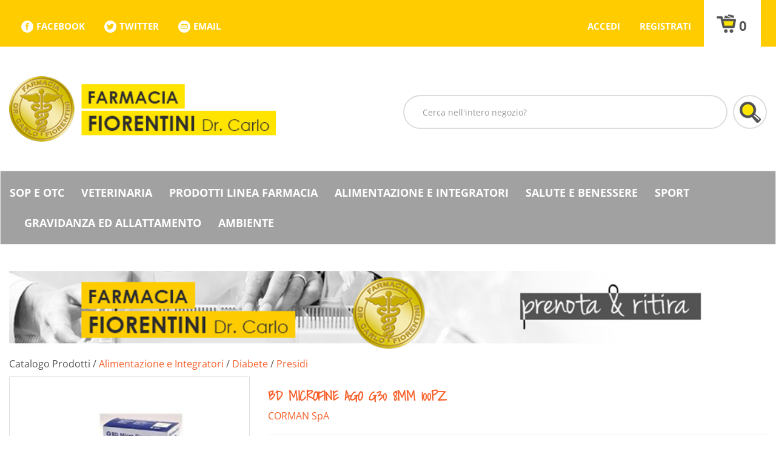

--- FILE ---
content_type: text/html; charset=utf-8
request_url: https://www.google.com/recaptcha/api2/anchor?ar=1&k=6LdF2X0kAAAAAMkwk0H9wt3zIJEG9v591iVwryY7&co=aHR0cHM6Ly9wcmVub3RhemlvbmkuZmFybWFjaWFmaW9yZW50aW5pLmNvbTo0NDM.&hl=en&v=PoyoqOPhxBO7pBk68S4YbpHZ&size=invisible&anchor-ms=20000&execute-ms=30000&cb=by27oruapcqn
body_size: 48667
content:
<!DOCTYPE HTML><html dir="ltr" lang="en"><head><meta http-equiv="Content-Type" content="text/html; charset=UTF-8">
<meta http-equiv="X-UA-Compatible" content="IE=edge">
<title>reCAPTCHA</title>
<style type="text/css">
/* cyrillic-ext */
@font-face {
  font-family: 'Roboto';
  font-style: normal;
  font-weight: 400;
  font-stretch: 100%;
  src: url(//fonts.gstatic.com/s/roboto/v48/KFO7CnqEu92Fr1ME7kSn66aGLdTylUAMa3GUBHMdazTgWw.woff2) format('woff2');
  unicode-range: U+0460-052F, U+1C80-1C8A, U+20B4, U+2DE0-2DFF, U+A640-A69F, U+FE2E-FE2F;
}
/* cyrillic */
@font-face {
  font-family: 'Roboto';
  font-style: normal;
  font-weight: 400;
  font-stretch: 100%;
  src: url(//fonts.gstatic.com/s/roboto/v48/KFO7CnqEu92Fr1ME7kSn66aGLdTylUAMa3iUBHMdazTgWw.woff2) format('woff2');
  unicode-range: U+0301, U+0400-045F, U+0490-0491, U+04B0-04B1, U+2116;
}
/* greek-ext */
@font-face {
  font-family: 'Roboto';
  font-style: normal;
  font-weight: 400;
  font-stretch: 100%;
  src: url(//fonts.gstatic.com/s/roboto/v48/KFO7CnqEu92Fr1ME7kSn66aGLdTylUAMa3CUBHMdazTgWw.woff2) format('woff2');
  unicode-range: U+1F00-1FFF;
}
/* greek */
@font-face {
  font-family: 'Roboto';
  font-style: normal;
  font-weight: 400;
  font-stretch: 100%;
  src: url(//fonts.gstatic.com/s/roboto/v48/KFO7CnqEu92Fr1ME7kSn66aGLdTylUAMa3-UBHMdazTgWw.woff2) format('woff2');
  unicode-range: U+0370-0377, U+037A-037F, U+0384-038A, U+038C, U+038E-03A1, U+03A3-03FF;
}
/* math */
@font-face {
  font-family: 'Roboto';
  font-style: normal;
  font-weight: 400;
  font-stretch: 100%;
  src: url(//fonts.gstatic.com/s/roboto/v48/KFO7CnqEu92Fr1ME7kSn66aGLdTylUAMawCUBHMdazTgWw.woff2) format('woff2');
  unicode-range: U+0302-0303, U+0305, U+0307-0308, U+0310, U+0312, U+0315, U+031A, U+0326-0327, U+032C, U+032F-0330, U+0332-0333, U+0338, U+033A, U+0346, U+034D, U+0391-03A1, U+03A3-03A9, U+03B1-03C9, U+03D1, U+03D5-03D6, U+03F0-03F1, U+03F4-03F5, U+2016-2017, U+2034-2038, U+203C, U+2040, U+2043, U+2047, U+2050, U+2057, U+205F, U+2070-2071, U+2074-208E, U+2090-209C, U+20D0-20DC, U+20E1, U+20E5-20EF, U+2100-2112, U+2114-2115, U+2117-2121, U+2123-214F, U+2190, U+2192, U+2194-21AE, U+21B0-21E5, U+21F1-21F2, U+21F4-2211, U+2213-2214, U+2216-22FF, U+2308-230B, U+2310, U+2319, U+231C-2321, U+2336-237A, U+237C, U+2395, U+239B-23B7, U+23D0, U+23DC-23E1, U+2474-2475, U+25AF, U+25B3, U+25B7, U+25BD, U+25C1, U+25CA, U+25CC, U+25FB, U+266D-266F, U+27C0-27FF, U+2900-2AFF, U+2B0E-2B11, U+2B30-2B4C, U+2BFE, U+3030, U+FF5B, U+FF5D, U+1D400-1D7FF, U+1EE00-1EEFF;
}
/* symbols */
@font-face {
  font-family: 'Roboto';
  font-style: normal;
  font-weight: 400;
  font-stretch: 100%;
  src: url(//fonts.gstatic.com/s/roboto/v48/KFO7CnqEu92Fr1ME7kSn66aGLdTylUAMaxKUBHMdazTgWw.woff2) format('woff2');
  unicode-range: U+0001-000C, U+000E-001F, U+007F-009F, U+20DD-20E0, U+20E2-20E4, U+2150-218F, U+2190, U+2192, U+2194-2199, U+21AF, U+21E6-21F0, U+21F3, U+2218-2219, U+2299, U+22C4-22C6, U+2300-243F, U+2440-244A, U+2460-24FF, U+25A0-27BF, U+2800-28FF, U+2921-2922, U+2981, U+29BF, U+29EB, U+2B00-2BFF, U+4DC0-4DFF, U+FFF9-FFFB, U+10140-1018E, U+10190-1019C, U+101A0, U+101D0-101FD, U+102E0-102FB, U+10E60-10E7E, U+1D2C0-1D2D3, U+1D2E0-1D37F, U+1F000-1F0FF, U+1F100-1F1AD, U+1F1E6-1F1FF, U+1F30D-1F30F, U+1F315, U+1F31C, U+1F31E, U+1F320-1F32C, U+1F336, U+1F378, U+1F37D, U+1F382, U+1F393-1F39F, U+1F3A7-1F3A8, U+1F3AC-1F3AF, U+1F3C2, U+1F3C4-1F3C6, U+1F3CA-1F3CE, U+1F3D4-1F3E0, U+1F3ED, U+1F3F1-1F3F3, U+1F3F5-1F3F7, U+1F408, U+1F415, U+1F41F, U+1F426, U+1F43F, U+1F441-1F442, U+1F444, U+1F446-1F449, U+1F44C-1F44E, U+1F453, U+1F46A, U+1F47D, U+1F4A3, U+1F4B0, U+1F4B3, U+1F4B9, U+1F4BB, U+1F4BF, U+1F4C8-1F4CB, U+1F4D6, U+1F4DA, U+1F4DF, U+1F4E3-1F4E6, U+1F4EA-1F4ED, U+1F4F7, U+1F4F9-1F4FB, U+1F4FD-1F4FE, U+1F503, U+1F507-1F50B, U+1F50D, U+1F512-1F513, U+1F53E-1F54A, U+1F54F-1F5FA, U+1F610, U+1F650-1F67F, U+1F687, U+1F68D, U+1F691, U+1F694, U+1F698, U+1F6AD, U+1F6B2, U+1F6B9-1F6BA, U+1F6BC, U+1F6C6-1F6CF, U+1F6D3-1F6D7, U+1F6E0-1F6EA, U+1F6F0-1F6F3, U+1F6F7-1F6FC, U+1F700-1F7FF, U+1F800-1F80B, U+1F810-1F847, U+1F850-1F859, U+1F860-1F887, U+1F890-1F8AD, U+1F8B0-1F8BB, U+1F8C0-1F8C1, U+1F900-1F90B, U+1F93B, U+1F946, U+1F984, U+1F996, U+1F9E9, U+1FA00-1FA6F, U+1FA70-1FA7C, U+1FA80-1FA89, U+1FA8F-1FAC6, U+1FACE-1FADC, U+1FADF-1FAE9, U+1FAF0-1FAF8, U+1FB00-1FBFF;
}
/* vietnamese */
@font-face {
  font-family: 'Roboto';
  font-style: normal;
  font-weight: 400;
  font-stretch: 100%;
  src: url(//fonts.gstatic.com/s/roboto/v48/KFO7CnqEu92Fr1ME7kSn66aGLdTylUAMa3OUBHMdazTgWw.woff2) format('woff2');
  unicode-range: U+0102-0103, U+0110-0111, U+0128-0129, U+0168-0169, U+01A0-01A1, U+01AF-01B0, U+0300-0301, U+0303-0304, U+0308-0309, U+0323, U+0329, U+1EA0-1EF9, U+20AB;
}
/* latin-ext */
@font-face {
  font-family: 'Roboto';
  font-style: normal;
  font-weight: 400;
  font-stretch: 100%;
  src: url(//fonts.gstatic.com/s/roboto/v48/KFO7CnqEu92Fr1ME7kSn66aGLdTylUAMa3KUBHMdazTgWw.woff2) format('woff2');
  unicode-range: U+0100-02BA, U+02BD-02C5, U+02C7-02CC, U+02CE-02D7, U+02DD-02FF, U+0304, U+0308, U+0329, U+1D00-1DBF, U+1E00-1E9F, U+1EF2-1EFF, U+2020, U+20A0-20AB, U+20AD-20C0, U+2113, U+2C60-2C7F, U+A720-A7FF;
}
/* latin */
@font-face {
  font-family: 'Roboto';
  font-style: normal;
  font-weight: 400;
  font-stretch: 100%;
  src: url(//fonts.gstatic.com/s/roboto/v48/KFO7CnqEu92Fr1ME7kSn66aGLdTylUAMa3yUBHMdazQ.woff2) format('woff2');
  unicode-range: U+0000-00FF, U+0131, U+0152-0153, U+02BB-02BC, U+02C6, U+02DA, U+02DC, U+0304, U+0308, U+0329, U+2000-206F, U+20AC, U+2122, U+2191, U+2193, U+2212, U+2215, U+FEFF, U+FFFD;
}
/* cyrillic-ext */
@font-face {
  font-family: 'Roboto';
  font-style: normal;
  font-weight: 500;
  font-stretch: 100%;
  src: url(//fonts.gstatic.com/s/roboto/v48/KFO7CnqEu92Fr1ME7kSn66aGLdTylUAMa3GUBHMdazTgWw.woff2) format('woff2');
  unicode-range: U+0460-052F, U+1C80-1C8A, U+20B4, U+2DE0-2DFF, U+A640-A69F, U+FE2E-FE2F;
}
/* cyrillic */
@font-face {
  font-family: 'Roboto';
  font-style: normal;
  font-weight: 500;
  font-stretch: 100%;
  src: url(//fonts.gstatic.com/s/roboto/v48/KFO7CnqEu92Fr1ME7kSn66aGLdTylUAMa3iUBHMdazTgWw.woff2) format('woff2');
  unicode-range: U+0301, U+0400-045F, U+0490-0491, U+04B0-04B1, U+2116;
}
/* greek-ext */
@font-face {
  font-family: 'Roboto';
  font-style: normal;
  font-weight: 500;
  font-stretch: 100%;
  src: url(//fonts.gstatic.com/s/roboto/v48/KFO7CnqEu92Fr1ME7kSn66aGLdTylUAMa3CUBHMdazTgWw.woff2) format('woff2');
  unicode-range: U+1F00-1FFF;
}
/* greek */
@font-face {
  font-family: 'Roboto';
  font-style: normal;
  font-weight: 500;
  font-stretch: 100%;
  src: url(//fonts.gstatic.com/s/roboto/v48/KFO7CnqEu92Fr1ME7kSn66aGLdTylUAMa3-UBHMdazTgWw.woff2) format('woff2');
  unicode-range: U+0370-0377, U+037A-037F, U+0384-038A, U+038C, U+038E-03A1, U+03A3-03FF;
}
/* math */
@font-face {
  font-family: 'Roboto';
  font-style: normal;
  font-weight: 500;
  font-stretch: 100%;
  src: url(//fonts.gstatic.com/s/roboto/v48/KFO7CnqEu92Fr1ME7kSn66aGLdTylUAMawCUBHMdazTgWw.woff2) format('woff2');
  unicode-range: U+0302-0303, U+0305, U+0307-0308, U+0310, U+0312, U+0315, U+031A, U+0326-0327, U+032C, U+032F-0330, U+0332-0333, U+0338, U+033A, U+0346, U+034D, U+0391-03A1, U+03A3-03A9, U+03B1-03C9, U+03D1, U+03D5-03D6, U+03F0-03F1, U+03F4-03F5, U+2016-2017, U+2034-2038, U+203C, U+2040, U+2043, U+2047, U+2050, U+2057, U+205F, U+2070-2071, U+2074-208E, U+2090-209C, U+20D0-20DC, U+20E1, U+20E5-20EF, U+2100-2112, U+2114-2115, U+2117-2121, U+2123-214F, U+2190, U+2192, U+2194-21AE, U+21B0-21E5, U+21F1-21F2, U+21F4-2211, U+2213-2214, U+2216-22FF, U+2308-230B, U+2310, U+2319, U+231C-2321, U+2336-237A, U+237C, U+2395, U+239B-23B7, U+23D0, U+23DC-23E1, U+2474-2475, U+25AF, U+25B3, U+25B7, U+25BD, U+25C1, U+25CA, U+25CC, U+25FB, U+266D-266F, U+27C0-27FF, U+2900-2AFF, U+2B0E-2B11, U+2B30-2B4C, U+2BFE, U+3030, U+FF5B, U+FF5D, U+1D400-1D7FF, U+1EE00-1EEFF;
}
/* symbols */
@font-face {
  font-family: 'Roboto';
  font-style: normal;
  font-weight: 500;
  font-stretch: 100%;
  src: url(//fonts.gstatic.com/s/roboto/v48/KFO7CnqEu92Fr1ME7kSn66aGLdTylUAMaxKUBHMdazTgWw.woff2) format('woff2');
  unicode-range: U+0001-000C, U+000E-001F, U+007F-009F, U+20DD-20E0, U+20E2-20E4, U+2150-218F, U+2190, U+2192, U+2194-2199, U+21AF, U+21E6-21F0, U+21F3, U+2218-2219, U+2299, U+22C4-22C6, U+2300-243F, U+2440-244A, U+2460-24FF, U+25A0-27BF, U+2800-28FF, U+2921-2922, U+2981, U+29BF, U+29EB, U+2B00-2BFF, U+4DC0-4DFF, U+FFF9-FFFB, U+10140-1018E, U+10190-1019C, U+101A0, U+101D0-101FD, U+102E0-102FB, U+10E60-10E7E, U+1D2C0-1D2D3, U+1D2E0-1D37F, U+1F000-1F0FF, U+1F100-1F1AD, U+1F1E6-1F1FF, U+1F30D-1F30F, U+1F315, U+1F31C, U+1F31E, U+1F320-1F32C, U+1F336, U+1F378, U+1F37D, U+1F382, U+1F393-1F39F, U+1F3A7-1F3A8, U+1F3AC-1F3AF, U+1F3C2, U+1F3C4-1F3C6, U+1F3CA-1F3CE, U+1F3D4-1F3E0, U+1F3ED, U+1F3F1-1F3F3, U+1F3F5-1F3F7, U+1F408, U+1F415, U+1F41F, U+1F426, U+1F43F, U+1F441-1F442, U+1F444, U+1F446-1F449, U+1F44C-1F44E, U+1F453, U+1F46A, U+1F47D, U+1F4A3, U+1F4B0, U+1F4B3, U+1F4B9, U+1F4BB, U+1F4BF, U+1F4C8-1F4CB, U+1F4D6, U+1F4DA, U+1F4DF, U+1F4E3-1F4E6, U+1F4EA-1F4ED, U+1F4F7, U+1F4F9-1F4FB, U+1F4FD-1F4FE, U+1F503, U+1F507-1F50B, U+1F50D, U+1F512-1F513, U+1F53E-1F54A, U+1F54F-1F5FA, U+1F610, U+1F650-1F67F, U+1F687, U+1F68D, U+1F691, U+1F694, U+1F698, U+1F6AD, U+1F6B2, U+1F6B9-1F6BA, U+1F6BC, U+1F6C6-1F6CF, U+1F6D3-1F6D7, U+1F6E0-1F6EA, U+1F6F0-1F6F3, U+1F6F7-1F6FC, U+1F700-1F7FF, U+1F800-1F80B, U+1F810-1F847, U+1F850-1F859, U+1F860-1F887, U+1F890-1F8AD, U+1F8B0-1F8BB, U+1F8C0-1F8C1, U+1F900-1F90B, U+1F93B, U+1F946, U+1F984, U+1F996, U+1F9E9, U+1FA00-1FA6F, U+1FA70-1FA7C, U+1FA80-1FA89, U+1FA8F-1FAC6, U+1FACE-1FADC, U+1FADF-1FAE9, U+1FAF0-1FAF8, U+1FB00-1FBFF;
}
/* vietnamese */
@font-face {
  font-family: 'Roboto';
  font-style: normal;
  font-weight: 500;
  font-stretch: 100%;
  src: url(//fonts.gstatic.com/s/roboto/v48/KFO7CnqEu92Fr1ME7kSn66aGLdTylUAMa3OUBHMdazTgWw.woff2) format('woff2');
  unicode-range: U+0102-0103, U+0110-0111, U+0128-0129, U+0168-0169, U+01A0-01A1, U+01AF-01B0, U+0300-0301, U+0303-0304, U+0308-0309, U+0323, U+0329, U+1EA0-1EF9, U+20AB;
}
/* latin-ext */
@font-face {
  font-family: 'Roboto';
  font-style: normal;
  font-weight: 500;
  font-stretch: 100%;
  src: url(//fonts.gstatic.com/s/roboto/v48/KFO7CnqEu92Fr1ME7kSn66aGLdTylUAMa3KUBHMdazTgWw.woff2) format('woff2');
  unicode-range: U+0100-02BA, U+02BD-02C5, U+02C7-02CC, U+02CE-02D7, U+02DD-02FF, U+0304, U+0308, U+0329, U+1D00-1DBF, U+1E00-1E9F, U+1EF2-1EFF, U+2020, U+20A0-20AB, U+20AD-20C0, U+2113, U+2C60-2C7F, U+A720-A7FF;
}
/* latin */
@font-face {
  font-family: 'Roboto';
  font-style: normal;
  font-weight: 500;
  font-stretch: 100%;
  src: url(//fonts.gstatic.com/s/roboto/v48/KFO7CnqEu92Fr1ME7kSn66aGLdTylUAMa3yUBHMdazQ.woff2) format('woff2');
  unicode-range: U+0000-00FF, U+0131, U+0152-0153, U+02BB-02BC, U+02C6, U+02DA, U+02DC, U+0304, U+0308, U+0329, U+2000-206F, U+20AC, U+2122, U+2191, U+2193, U+2212, U+2215, U+FEFF, U+FFFD;
}
/* cyrillic-ext */
@font-face {
  font-family: 'Roboto';
  font-style: normal;
  font-weight: 900;
  font-stretch: 100%;
  src: url(//fonts.gstatic.com/s/roboto/v48/KFO7CnqEu92Fr1ME7kSn66aGLdTylUAMa3GUBHMdazTgWw.woff2) format('woff2');
  unicode-range: U+0460-052F, U+1C80-1C8A, U+20B4, U+2DE0-2DFF, U+A640-A69F, U+FE2E-FE2F;
}
/* cyrillic */
@font-face {
  font-family: 'Roboto';
  font-style: normal;
  font-weight: 900;
  font-stretch: 100%;
  src: url(//fonts.gstatic.com/s/roboto/v48/KFO7CnqEu92Fr1ME7kSn66aGLdTylUAMa3iUBHMdazTgWw.woff2) format('woff2');
  unicode-range: U+0301, U+0400-045F, U+0490-0491, U+04B0-04B1, U+2116;
}
/* greek-ext */
@font-face {
  font-family: 'Roboto';
  font-style: normal;
  font-weight: 900;
  font-stretch: 100%;
  src: url(//fonts.gstatic.com/s/roboto/v48/KFO7CnqEu92Fr1ME7kSn66aGLdTylUAMa3CUBHMdazTgWw.woff2) format('woff2');
  unicode-range: U+1F00-1FFF;
}
/* greek */
@font-face {
  font-family: 'Roboto';
  font-style: normal;
  font-weight: 900;
  font-stretch: 100%;
  src: url(//fonts.gstatic.com/s/roboto/v48/KFO7CnqEu92Fr1ME7kSn66aGLdTylUAMa3-UBHMdazTgWw.woff2) format('woff2');
  unicode-range: U+0370-0377, U+037A-037F, U+0384-038A, U+038C, U+038E-03A1, U+03A3-03FF;
}
/* math */
@font-face {
  font-family: 'Roboto';
  font-style: normal;
  font-weight: 900;
  font-stretch: 100%;
  src: url(//fonts.gstatic.com/s/roboto/v48/KFO7CnqEu92Fr1ME7kSn66aGLdTylUAMawCUBHMdazTgWw.woff2) format('woff2');
  unicode-range: U+0302-0303, U+0305, U+0307-0308, U+0310, U+0312, U+0315, U+031A, U+0326-0327, U+032C, U+032F-0330, U+0332-0333, U+0338, U+033A, U+0346, U+034D, U+0391-03A1, U+03A3-03A9, U+03B1-03C9, U+03D1, U+03D5-03D6, U+03F0-03F1, U+03F4-03F5, U+2016-2017, U+2034-2038, U+203C, U+2040, U+2043, U+2047, U+2050, U+2057, U+205F, U+2070-2071, U+2074-208E, U+2090-209C, U+20D0-20DC, U+20E1, U+20E5-20EF, U+2100-2112, U+2114-2115, U+2117-2121, U+2123-214F, U+2190, U+2192, U+2194-21AE, U+21B0-21E5, U+21F1-21F2, U+21F4-2211, U+2213-2214, U+2216-22FF, U+2308-230B, U+2310, U+2319, U+231C-2321, U+2336-237A, U+237C, U+2395, U+239B-23B7, U+23D0, U+23DC-23E1, U+2474-2475, U+25AF, U+25B3, U+25B7, U+25BD, U+25C1, U+25CA, U+25CC, U+25FB, U+266D-266F, U+27C0-27FF, U+2900-2AFF, U+2B0E-2B11, U+2B30-2B4C, U+2BFE, U+3030, U+FF5B, U+FF5D, U+1D400-1D7FF, U+1EE00-1EEFF;
}
/* symbols */
@font-face {
  font-family: 'Roboto';
  font-style: normal;
  font-weight: 900;
  font-stretch: 100%;
  src: url(//fonts.gstatic.com/s/roboto/v48/KFO7CnqEu92Fr1ME7kSn66aGLdTylUAMaxKUBHMdazTgWw.woff2) format('woff2');
  unicode-range: U+0001-000C, U+000E-001F, U+007F-009F, U+20DD-20E0, U+20E2-20E4, U+2150-218F, U+2190, U+2192, U+2194-2199, U+21AF, U+21E6-21F0, U+21F3, U+2218-2219, U+2299, U+22C4-22C6, U+2300-243F, U+2440-244A, U+2460-24FF, U+25A0-27BF, U+2800-28FF, U+2921-2922, U+2981, U+29BF, U+29EB, U+2B00-2BFF, U+4DC0-4DFF, U+FFF9-FFFB, U+10140-1018E, U+10190-1019C, U+101A0, U+101D0-101FD, U+102E0-102FB, U+10E60-10E7E, U+1D2C0-1D2D3, U+1D2E0-1D37F, U+1F000-1F0FF, U+1F100-1F1AD, U+1F1E6-1F1FF, U+1F30D-1F30F, U+1F315, U+1F31C, U+1F31E, U+1F320-1F32C, U+1F336, U+1F378, U+1F37D, U+1F382, U+1F393-1F39F, U+1F3A7-1F3A8, U+1F3AC-1F3AF, U+1F3C2, U+1F3C4-1F3C6, U+1F3CA-1F3CE, U+1F3D4-1F3E0, U+1F3ED, U+1F3F1-1F3F3, U+1F3F5-1F3F7, U+1F408, U+1F415, U+1F41F, U+1F426, U+1F43F, U+1F441-1F442, U+1F444, U+1F446-1F449, U+1F44C-1F44E, U+1F453, U+1F46A, U+1F47D, U+1F4A3, U+1F4B0, U+1F4B3, U+1F4B9, U+1F4BB, U+1F4BF, U+1F4C8-1F4CB, U+1F4D6, U+1F4DA, U+1F4DF, U+1F4E3-1F4E6, U+1F4EA-1F4ED, U+1F4F7, U+1F4F9-1F4FB, U+1F4FD-1F4FE, U+1F503, U+1F507-1F50B, U+1F50D, U+1F512-1F513, U+1F53E-1F54A, U+1F54F-1F5FA, U+1F610, U+1F650-1F67F, U+1F687, U+1F68D, U+1F691, U+1F694, U+1F698, U+1F6AD, U+1F6B2, U+1F6B9-1F6BA, U+1F6BC, U+1F6C6-1F6CF, U+1F6D3-1F6D7, U+1F6E0-1F6EA, U+1F6F0-1F6F3, U+1F6F7-1F6FC, U+1F700-1F7FF, U+1F800-1F80B, U+1F810-1F847, U+1F850-1F859, U+1F860-1F887, U+1F890-1F8AD, U+1F8B0-1F8BB, U+1F8C0-1F8C1, U+1F900-1F90B, U+1F93B, U+1F946, U+1F984, U+1F996, U+1F9E9, U+1FA00-1FA6F, U+1FA70-1FA7C, U+1FA80-1FA89, U+1FA8F-1FAC6, U+1FACE-1FADC, U+1FADF-1FAE9, U+1FAF0-1FAF8, U+1FB00-1FBFF;
}
/* vietnamese */
@font-face {
  font-family: 'Roboto';
  font-style: normal;
  font-weight: 900;
  font-stretch: 100%;
  src: url(//fonts.gstatic.com/s/roboto/v48/KFO7CnqEu92Fr1ME7kSn66aGLdTylUAMa3OUBHMdazTgWw.woff2) format('woff2');
  unicode-range: U+0102-0103, U+0110-0111, U+0128-0129, U+0168-0169, U+01A0-01A1, U+01AF-01B0, U+0300-0301, U+0303-0304, U+0308-0309, U+0323, U+0329, U+1EA0-1EF9, U+20AB;
}
/* latin-ext */
@font-face {
  font-family: 'Roboto';
  font-style: normal;
  font-weight: 900;
  font-stretch: 100%;
  src: url(//fonts.gstatic.com/s/roboto/v48/KFO7CnqEu92Fr1ME7kSn66aGLdTylUAMa3KUBHMdazTgWw.woff2) format('woff2');
  unicode-range: U+0100-02BA, U+02BD-02C5, U+02C7-02CC, U+02CE-02D7, U+02DD-02FF, U+0304, U+0308, U+0329, U+1D00-1DBF, U+1E00-1E9F, U+1EF2-1EFF, U+2020, U+20A0-20AB, U+20AD-20C0, U+2113, U+2C60-2C7F, U+A720-A7FF;
}
/* latin */
@font-face {
  font-family: 'Roboto';
  font-style: normal;
  font-weight: 900;
  font-stretch: 100%;
  src: url(//fonts.gstatic.com/s/roboto/v48/KFO7CnqEu92Fr1ME7kSn66aGLdTylUAMa3yUBHMdazQ.woff2) format('woff2');
  unicode-range: U+0000-00FF, U+0131, U+0152-0153, U+02BB-02BC, U+02C6, U+02DA, U+02DC, U+0304, U+0308, U+0329, U+2000-206F, U+20AC, U+2122, U+2191, U+2193, U+2212, U+2215, U+FEFF, U+FFFD;
}

</style>
<link rel="stylesheet" type="text/css" href="https://www.gstatic.com/recaptcha/releases/PoyoqOPhxBO7pBk68S4YbpHZ/styles__ltr.css">
<script nonce="mLuliveOpSOq68IZPuIrjA" type="text/javascript">window['__recaptcha_api'] = 'https://www.google.com/recaptcha/api2/';</script>
<script type="text/javascript" src="https://www.gstatic.com/recaptcha/releases/PoyoqOPhxBO7pBk68S4YbpHZ/recaptcha__en.js" nonce="mLuliveOpSOq68IZPuIrjA">
      
    </script></head>
<body><div id="rc-anchor-alert" class="rc-anchor-alert"></div>
<input type="hidden" id="recaptcha-token" value="[base64]">
<script type="text/javascript" nonce="mLuliveOpSOq68IZPuIrjA">
      recaptcha.anchor.Main.init("[\x22ainput\x22,[\x22bgdata\x22,\x22\x22,\[base64]/[base64]/bmV3IFpbdF0obVswXSk6Sz09Mj9uZXcgWlt0XShtWzBdLG1bMV0pOks9PTM/bmV3IFpbdF0obVswXSxtWzFdLG1bMl0pOks9PTQ/[base64]/[base64]/[base64]/[base64]/[base64]/[base64]/[base64]/[base64]/[base64]/[base64]/[base64]/[base64]/[base64]/[base64]\\u003d\\u003d\x22,\[base64]\\u003d\\u003d\x22,\x22NcKUUcK4JcKfwopJwpbCkjgFwrx5w47DlC5+wrzCvm8nwrrDokJqFsOfwr1Qw6HDnlvCtl8fwoDCmcO/[base64]/CicK7w73DrcOUWcOIC8Obwp5Bw64cbQrDqcK9wo3ChgsuYXjCi8OcTcKkw7Bvwr/CqX1tDMOaGcK3fEPCiHYcHFLDpE3Dr8ObwosDZMKXcMK9w49UGcKcL8OAw6HCrXfCh8OZw7QlX8ORVTkAHsO1w6nChMOLw4rCk31Gw7prwrXCu3gOOghhw4fCvzLDhl8oUCQKFhdjw7bDoxhjASh+aMKow5UIw7zChcOZacO+wrF/KsKtHsKpSEd+w57DsRPDusKEwqLCnHnDk0HDtD4qZiEjbh4sWcK/[base64]/Dog7CvAUhw4TClkBHDn5/[base64]/YG0GUcK2wp7DmsOyw5k6AiU9wodSXE3CgD7DusOYw6jCl8KzW8KCZhPDlEYtwoorw4hkwpvCgzfDqMOhbzvDt1zDrsK2wrHDuhbDgEXCtsO4wptEKADCllcswrhnw5tkw5V/[base64]/R8KjwobCrsKfwqrCn8OTagzDoMO7Sy7DjRdnTzNDwqhzwqUUw4rCvMKOwrfCocK/[base64]/DmMKowpbCp1vDisOLWsK6w5PCrcK3e8K8PMOReTfDkcK/e0TCgcKMAsOYd03CjcORQcO5w7t4dcK4w7/CjF1MwrQcJCkPw5rDmFXDpcOxwoXDmMKjOilKw5DDjsOtwqzCpF7ClA0Ew60vGsK7KMOkwr/Cp8KywozClnfCkcOISsKTFMKiwovDmEBqT0VOXcKxVcObNcKZwpHCtMOlw5Esw4tGw5bCuhcqwpTClh/Do0HCvBnCkGgLw7vDmMKQHcKZwpsrR10iwofCpsK+LV/Cv2RRwpEyw4dgLsK5Qk8iY8KwOkbCkyomwpJWwrHCu8O8a8KRZcOxwrVrwq/Ct8KeYcK0csO0TcKpal8kwp7CksK7KgXCjGzDo8KAUVUDbRZEAxnCoMOLOcODw5FlEMK8w4Z/GHzCpSjCrWnCsVvCs8OpDS7DtMOYA8KrwrkhScKMGgnCusKoaS8ffMKMIWpMw69xRMK8ICjDs8OawqvDhUFNR8KBAygzwrgew4jCicOZKsO8XsOSw4ZZwpLDlsKQw77Du2M+IMObwqNYwpXDtkA2w6nDij/CvsKdwoNnwqHDsVbCrDM6woIpfcOpwqrDkn3CicKew6nDrMOnw5dIK8Oxwog7DsKWUcK2aMKRwqPDtSRZw65SYGwlEUYETijDrsK0IR/DjsOzSMOxw5rCrx3Dj8KoXgw2J8ObQCIkaMOHM2vDmzIaG8KXw7jCmcKTGnzDhGvDmsOZwqjCvsKFVMKEw7PCjgDClMK0w6VLwr8kPx/DqAk3woV9wq14KGhgwprCusKPL8Oof3jDuGMPwqvDo8Olw5zDin5qw4LDv8K4ccK8WD9bRznDr1UdS8KWwo/Dh1cKDk5WSyPCvm7DjjIkwoY6AXfCkjbDgWxzB8OOw5TCt1TDssOZb3pkw6VPQE1vw47DrsONw4IOwowBw5Bhwq7DnwQ7TnzCtEs/X8KbMcKtwp/DixnCpRjCjggLSsKgwotnKBbCsMOiwrDCrATCrsO8w7DDuUlXAA7DpTDDt8KBwoZew7LChEppwp/[base64]/[base64]/UgJfw4LDrBtrH1jDn24qIMObw60BwqvDmg9Pwp3CvxvDh8OSw4nDkcO3wo3Do8Kuw453H8KVfh7DscO8LcKNesKMwpAsw6LDvUgAwobDjl1ww6zDlllgYinDhk/DsMKUw7nDu8Kow75AJHJgw43CmMKVXMK5w6BBwpHCrsOlw5/DicKNbMKlw6bCrkR+w7JdAVAnw5oKBsO2AHwOw6U1wrrDrWM7w6nDmsKSJwl9ewXDpXbDisOPw7vCgcKmw6ZFBUBLwrPDuAPCq8KNQGlSwrPClMK5w58xLUY4w4nDnn7CpcK3wpAjbsOqRcKmwpzDqG/DvMOtwqxywrwPCcOew5YyfsOKw53DqsKhw5DCsmbDvsKnwqJgwrVQw5loe8OCwo4uwpnClxBSAULDmMOww7ogRRUww4DDiD7CscKNw7I0w7bDhw/Dujg/[base64]/[base64]/Ck0MedDBKaDzCozzCuMKrJ3Y3wqTDmFRdwqbCq8Kmw4TCuMOvKBTCpCbDh0rDs0pkZMOabzILwqzDlsOoNMOdX0FKVcK9w5U/w6zDp8OjWsKAdhXDgj3DpcK+JsOzH8K/[base64]/CjMOxBlrCmcOjwqLCtkghw7ppwo3CmjDDvsOfw7ZawqkoWF3DqyXDjcOAw7Mlw5rChsKcwq7CoMKtMywgwrXDrRpXBGfDv8KzEMOYCsKnwqESYMKAPcOXwo8LL3ZdJhhwwqzDh1PCmWAuI8O7am/DuMOMDkDCqMK1c8KqwpBgCkPDmQxyTmHDijRqwpZDworDomoVw5UbOMKScVE3F8O4w4oBwpJZVQ1tJ8OJw44/XsOtIcKHe8OJOxPCmsOZwrJiwqnDg8KCw43Dj8OmFybDhcKzccKiIcKAAF/[base64]/[base64]/ChsKxwohWw5QLUSXDm8KZEg0mbWRYV2HDj2tCw5LDp8OvF8Oad8K6YQEJw4t8wofDqsKIw6oEOsOuw4kAc8O/[base64]/DiXB2wojCvCHCniZxCVDChDkwGScrC8KIwq/DvDjDlcKodk8qwoA6wrbCl1ckNcKjJCrDkXYDw6nCuAoSTcOSwoLChGRNLRfCqcK8CxI3dlrCnE5pwrROw7M0cnhZw64+EcOvc8K7CnAdDwZIwpXCocKyc3nCuy1ff3fCpWFgHMK6C8KdwpM3Q1U1w5ULw57Dnh7CksK9w7NfYmrCn8KgWi/Dngs6w4orFCZkVT9HwoPCmMOrw7nDlcOJw4HDt2vCim9RFcOnwpVkccKWLG/Cp2VVwqHChcKXw5TCmMO3wq/[base64]/Cm8OMEsOCw4TDoMK3GWTCjGklw48sI2Bsw4xow7HDicKbI8KACiknY8KzwpA6RQQLU2/CksOew4tAwpXDvj7DqiMjXkhUwq1Awp/DjMO/wrYzwo/CkjHCr8O+CsK/[base64]/CpiPChcO4w7TCo8KKFC0qw4ICwo4vPwZ5N8KYTcOXwpfCh8KnKm/[base64]/CiXIgwrcdZMKcwovCjcOuPVVdf8O9w5zCrUNWWMK/[base64]/Dg3DpEjCrGjCpsOrQ8OuM8KYZsOCYzddIFckwrJLEcKew7zClUAqwoQewpPCh8OORsOHw7Bvw53DpSDCiToyKQ7DtkvCrWwbw5xMw5N7TUjCq8O6w67CrsKawpcBw6vCpMOXw6VewrwzTMO+CcOjFsKlYsOzw4nCpcOww7nDosK/DEI1BDtewp/CscKaNQrDln5LC8KnGcO1w4zChcK2MMOtBcKPwrDDt8O5wqvDscOTNnl8w51Lw7I3ZsOXIsOuO8OZw7ZrN8KyB3/CokjCgsKtwrAPY2PCpSbCtMK9QsObScOUEsO7w4NzLsKwYhIiGBnDkG/[base64]/[base64]/[base64]/CuTlFw6jCl8KuRTLCsF4VYcKSQFzDr2otQFxBGsK8EWdlGVLDjXjCtkHDp8KrwqDDscOSSMKYP3LDr8K1RG1WGcK7woh5ByvDuHVdEcO4w5nDlcO5dcOmw53CnyfDqsO6wrsJwqvDpibDq8OVw48GwpcDwp7DiMK7GcOTw69DwpDCj1jDhDo7w6/Duy3Dp3XDmsOgU8O/bMOpWz1KwrARwrQgw5DCqxRDQCAcwpxAAsKMJkYkwq/[base64]/Cr8O0FXQKwoxswpVCa8KcSsOXwowZwoPCl8Ojw5MAwqJ5woA0AwfDlHLCucKSP05wwqDCoTPCmsKFwqQQL8OUw7vCtnkyccKbIEzCjcOeUMOIwqAkw6F/w4Jzw5gnZcOjT2U1w7hkw6vCmMOoZlQKw6zCkGk8AsKTw5fCosOAw7EbdWbDmcKZXcKjQA7DqgrCiGLCncOYTizDvibChHXDlsK4wo/CqW8dA04dLXFYasKWO8Otw5LCpTjDkVc7wpvCjzpwY0PCmx/DjMKDwrfCmWgHc8Ohwrcqw7Rtwr/[base64]/CqUTCvMOKwr7DpsKSacORwrkmAWooZUPCsFrCgkRVw6fDjsOsdV9lLMOUw5bDpRjDogZUwp7DnWlzTMKVIUfCozTDjcKvJ8O/eGrDj8O7LsOAGsKnw4XCtRY3CQrDuGMwwrhOwobDq8KMYcK9CMOOPsOew63Dp8OVwoslwrEhw5PCuWjCtUhKcE1Uwp9Pw4rClR1/[base64]/wrrDpCjCucOQecOHVHRqwpnDsG/ChcKtwrfDm8OdWsOBwpXDiVdvO8K/[base64]/CtMOrwp3CpMK2L8OZGTfCvjDDl8KjAcKSw4vDvW4RFBQ7w6HDjsOHSEXDpsKvwppiU8Ofwr0xw5fCrkzCqcOCZwxrGDEvT8KUH2E2w4nDkC/Dki/[base64]/[base64]/[base64]/DoVjCq8KCw6fCpMK8DxLDlSbDi8Obw4k0wrPDn8KEwq5Tw7wAAHjDqGvCuXXCmsOcHcKBw70ZMznDjsOlw7RMZD/[base64]/[base64]/Clj1dfmXCvUxhS8OyDsOywrTDoGAxwo9PQcODw4zDg8KuBcK1w5DDvcKkw7Ncw44tUcO0wpDDuMKCOztMTcOEQ8OjFcOGwqFYe3Viwpc/wogTcT0bBwjDtUlFJcKFLlMGeE8Hw6tHA8K1wp/Cm8KRLiVTw5tNfMO+AcOOwpl+ShvCoDYVf8KGJ27DucO3S8O9w4pfeMKPw63DumEFw60qwqFAKMOeYBfCrsOuRMK4wpHDnMKTwoRhZzzDg3HDtWgJwqIqwqXDlMKPR0LDhcOFGmfDusKEb8KIWB/CkCs1w5Fkw63CgCIfSsOmFiU+wrgAa8KHwqPDsUDCkB3DlyHCnsOvwr/DpsK3YMO2SGs5w5hOWExATcO6Qg/Co8KGLcKcw6EZFQnDijp0SWfCgsKUw6wvF8KxFDUMwrE5wpkQwqZzw73CkW3CtMKuIU8lUMOQXsO2QMKyXWRvw7rDkWwHw70EZjPCusOrwpUSQm1fwoUmwp/[base64]/Cg0zDmsOVw7RAUg4Mwqx+w6LCiVRjw5rCgEYndxbDlsKlFWdNw75xw6QIwpbColEgwpDDiMO6LQQIQD5IwqEqwq/DkzZuR8OKWg8Tw4PCgMKVAcO/JiLCjcORI8OIw4fCtsOKCG9RS1cyw7rCrBYPwqTCjMOowpzCtcO7MQTDrlhcX0Abw6rDs8KbUy5bwpjCj8KVUkhCYsOVFjxCwr0lw7ZJW8Oqw650wqLCuB7CgsO1EcOSCwl6CRoYesOow7VMfsOlwrtewqcrYVwuwpzDqHZxwpXDrk7DusKQG8Klw4VpZsODQsO/XsO3wqrDsl1awqTCvsOZw6Ezw6fDt8ObwpTCpULCr8Odw6lnL2vCkcKLXzJ+UsK0wp4jw5ERKzIRwqI7wrRmdBDDu1AXZ8KWBsOsQMKGwpoRwooNwpLDoDx1T2LDnFkKw7VePiJfEsOFw7TDhAU8SG7Cl2rCkMOcP8Oow53CnMOUfSY3NQtUNT/[base64]/DkEHDrAwJQMKxeTcZw6zDh8K8SsO6w6pPw4pBw5bDn1XDmcO/JMKPTmYTw7VHw6csEVItwrJgw5jCtDIcw6h1LMOhwqbDlMOawrBpbMOgSlNMwo83UcOpw43DhwrDgGImKyJHwqI+wojDp8Kmw6/DrsKQw7nCjcOTVMOow7jDmGICeMK8HsK9w71cwpDDrMOUWmzDtMOjHBLCtcO5dMOFDzx5w4LCiBzDhHHDncK0w6nDk8OmaXxhfcKxw4I0GkpQw57CtCIvX8OJw6TChMKsRkPDkR4+dwXDhijDhMKLwrbChw7CtsKJw4jCmE/ChmHDtE0PHMOyPjljQ0/[base64]/DgcO0w4lfYDbDkMONwrfDlnbDrsKtW8Krw6XDiGLCvHbDn8Ogw7/[base64]/DvcOLTFDDsRwRw7jDjsOfwphvw7Viw6dIO8KIwrVLw4LDp2DCjFIXJTlKwq/[base64]/DmmLCksKwQFrDp2rDrQwlbh3ClcOzQmZOw6zCoXnDvwnDg39Cw7XDtsKLwoXDsDNBw6sBUcOqGsOrwpvCrMOuVcKrZ8O5w5DDj8KzC8O0J8O7OMOqwqPCqMKFw5kSwqHDkg0ew6pGwpACw4QIwrDDmUfDiULDh8OCwo/Dg2kVwr3Cu8O1M348wrvCvWzDlC/Do3nCr2ZswohVw4Y9w5ZyCShGRmRWA8KtHcOZwotVw5rDtnAwICN5woHCkcOINMOZQ2I/wqDDv8K7w6PDnMOvwqcHw6PDtcODL8Knw7rChsOzbwUgw6TCmzDCuTPCu3/[base64]/[base64]/wq7DgMKtZMOkbj5QXzxJwrfDsnTCqcOqw6rCvcOZdMO4ESDDkUQkwpbCvMKcwrDDqsKIQhfCqlcqwpbCn8Kaw6koSDzCnjUlw696wrPDqSd/HMO9QRDDvsK6wrt4MSFpbsOXwrIJw5LDjcO3w6gjw5vDrS4owrpcHMOlasOXwpVWw6DCg8KCwoXDjXd7IBfDmFEuKMOEwqjCvjgvMMK/DMKcwpjDnH5ABRTDjsKNAiHDnTknIcKfw6rDhcKDXRXDom3Cl8KfN8OuM3vDvMOebsOqwpbDpQJXwrDCrcO3f8KPYMOrwp3CvjJIaB3DjgXCiB1pw4Axw5nCp8KiXsKOZ8Kvwo5LIHZIwq/CqsO4wqLCvsOmw7MSMhsYE8OILMKwwrpAcQtMwpBkw4XDsMOvw7wTwpzDhidhwpjCo2oZw6fDvcOVC1LDksOywrpjwqLDoj7CqF3DiMKXw6VawozCqmbDosO0w4orasOOW17DscK5w7xaA8KyNsO/woBuwqoICsOYwoRLw6YHXFTCjmcVw7xxUQPCqylyECbCiDnCnmg1w5Icw6vDpR4dYcO3VMKnIBnCuMOMwpPCg1NcwrjDlcO3X8O6KsKHJH8/woPDgsKKFMKRw6g8wocdwr3DujPCvBA4YloqSMOiw6QeH8ONw7zClsKqw7I8VwNTwrzDpS/CjMK8THU8CVHClDzDjQwFRVR6w5/[base64]/DgEbDl8K4BHrDuj7CtzbDsQFPw6lywoVKwo3Ci2AVwqvClEN9w57DlzbCsWPCtBrDoMKcw6A5w4jDgsKPMw7CmSnDmT9CUUjCucOCw6/[base64]/CtS8gw5TDpMO/w7nDiQnCuHMrw40galzCiRQpdcO5w7YPw6PDv8KWPS0QH8KXVsOgwo3Cg8Klw6vCrMOeEQzDpsOVSsKpw6LDnSjChsKKXHlQwrdPwrnCo8KTwrxzN8KNeAnDhMKQw6LCknHDkcOkdsOJwpF/[base64]/[base64]/[base64]/Co8K2wrpXw6rDo8KfBgnCk0jCrGUxA8KKw6sLwpHCvxcUEHgLGGQ9woVYJ0UOPsOzO0s+HXvDjsKVF8KOw5rDuMOqw4/DnCEJNsKGwrDDtD9gBcO6w7NdCXTCoBpcXloSw53DmMOuwoXDvU/DuX1bOcOFbXQVw5/DnmRJw7HDsh7CvSx2wozCrHAYGWDDk1hEwpvDm1zDjMKuwqkIcMKuw5NhCz7CujfCvEAEHsKyw75tRsO3A0seaRslFx7CskR8FsOOAsOPwp8FDEMqwq9hwr/DvyYHA8OgesO3TA/DjXJFfMOFwojCqcKkI8KIw497w7jCsDgqGQgsV8OLYFTCpcOrwokgIcOew7g5LF1gw7vDlcKuw7rDucKwKsKuw5wPdsKFwq7DrBXCpcKeP8K1w6wJw5fDrhYlRxjCqsKGMBYwFMOKDWZuWjzCvQ/Dr8KHwoDDoBYiYGBobjfCi8O+QcKyYi8PwpMSCMKbw7diJMOjBcOGwrRpNl1xwqTDsMOMXjHDnMKUw71vw5bCvcKfw6HDv2DDmsORwrVqHsKXaHjCvcOGw6vDjCx/LcOtw4Inw4TDql8Awo/DlsKXw6vCncKaw5tDwpjDh8OYwoExMDdUUUAiQiDClRdxDkMkdwcOwp4Xwp1dXsOswpwXKm7CocOuJcKjw7QTw49Sw4/Cm8KbXTtDHkLDqFo7wrPCjjIfw5/[base64]/DucODw4XCuE3Ds8KDwpgwfMK8wqkbMMOqCcKbKcObPQ/DgSTDhMOvDHXCm8OwFgwdCcO/NEwYU8OYKXzDq8K/w6YBw5vCk8KGwrkUwph5wpDCoFnDrWTCjsKmOcKtTz/CsMKKFWvDp8K3MsKYw65iwqAgXzMAw6QnZB/ChcKNwonDuFlfw7FTfMKsYMOjCcOBw4wlTFEuw6TDr8OcXsKNwqDCnsKBeUZRYcKVw7bDrMKIw4HCv8KoC03CtMOXw7/CnRPDuzPCnQQ2Uz/DpsOrwpcbLsOmw7oIbMO3GcOpw7ElE3bCl1/[base64]/DnjYGAMK6eMKLQ3IQw4HDgwJAfsKOw7FFwqgOwqVSwrUKw5fDo8OGcMKDeMOQSEg7woRmw6s3w5vCj15+GjHDmkV/MGZPw6RpIBVzwrtmGl7Dg8OHSVkiTF9tw57Ciw8VZ8KawrZTw7jCm8OyCQBrw6TDvgJew4cVGVLCoWxiAsOBw5Jvw4HCssOTZ8OBHSXDoWx+wrHCkcKzbV1bw7vCo0Ayw6fCrHDDqMKWwoA3J8KiwqFaccOjDhbDpw1mw4J9w4oVwqHDkRXDksKrFmjDhjrDtz3DmS/DnG1awrwZenbCu0TChE4QJMKiw4PDqcKpISjDiG10w5TDucOmwrdcHX7DmMKUWcOKDMOrwrFDNA/CtcKLQAXDu8KnI21AHcOrwp/DnxPCjsKMw5DCnCDCjh8gw6/Ds8K8d8K3w4/CjMKhw7HCvWXDjQcEOMO/[base64]/DnFVAwptQwp/DnsKmw5jCvxB5w6DCicO+KcKYw4/[base64]/[base64]/Cn8OIC8KxwpMzOz/ClDbCicO5wr7CqsKhw4jCt37CrsOBwp7DhcOAw7XDqcOqT8KZZWskNw7DscOcw53DkSFOVE5PGcOfEz86wrPChS/Dm8Oawp7DjMOaw7/[base64]/[base64]/[base64]/CuknDrlpbUggALcKrwr5OST9UBsKEw4/DqcODWcKMw7F5OW8NUsO1wqQmRcKdw5zDlsKPW8OnJXN4wobDkijClMOpEXvCjsOLSDIcwrvCiSLDq1vDjCAcwpFBwqg8w4Ndw6rCjDTCtAPDpS5hwqBgw7ULw5LDsMOLwq7ChsO1FVnDpcOSZjkew7J1wplhwqp0wrEUEl14w47DpMOjw4jCv8KmwqlBWkhOwo59OX/Cg8OlwovCl8Odw78cw5UyXE1CB3RRW1kKw4ZSwrfDmsKawqLCoFXDj8K6w43ChiZ/[base64]/DmT7CksOsw53Cvi3DicOICMKxN8KSw7YoUkkQw6FIwpQyVBHDuyjCilHDlG7ClRLCu8K5AMKXw48mwrzDu2zDq8K2wp5dwo7DhMOSInZMF8KaAsOEwpYTw7ESw5s6MXLDqxzDm8OURV/CucOES2Nww5dVa8K5w4ohw7xPWmxLw5/[base64]/CjwnDr8Oww7tOwrIaJcKZwoPCs8Oew6UCwqZ9w4Q0w7FxwphkUcONJsKOJcOrecKsw7EkFMO2cMOUwp7DjyvCisOmA2/[base64]/DuThdRx8pw4/[base64]/CtzIWeMKww6VsHMKaLsO9wrIAwqVnwoBfw4DCrWTCmcOnesKuPsOuFA/CqMKzwrZ9W2/Du15Zw41QwpfCpVknw4ABWWMRZWDCmQ4QWMKVccKIwrV8c8OfwqLClsOGwqx0YATCvMOPw7bDj8KLBMKgHSpzbVsgwrVYw6Yvw71Mwo/CmhHCusKnw7Muw6RLAMOQBVnCiDB6wpjCqcOQwrHCgQPCs1s6cMKXcsKkB8O4LcKxJ1TCjCsZIRMSYWLDmkp/wpzCi8OPTcKjw5cVScODJMKJD8KAdnRJWTZvOCjCql5Xwrl5w4nDq3dWc8KIw7nDu8OFG8KVw55tXkhNGcOLwpPChjrDkSnCrMOKXkwewqAKw4Vae8KIKSnCgMOIwq3CmSvCnlR8w7jDkF/[base64]/[base64]/[base64]/Drm1mw7bDusKCwqtVPMOAdQXDisKsYTPCgE9WAMK8KcKdwpHDqcOHYcKfO8OyDH98wo3ClcKTwr7DvMKAIyDCusO2w450FsKmw77DtMKCw6RUMi3CrsKRSCwAVRfDvsOkw4/ClMKcHkwLWMKXRsONw4YMw54sdmPCsMOrwoFQwoDCjnjDunjCr8KET8KxZys/BsOtwrF6wrXDvjvDlMOxIMOeWhLCk8KTfsK/woh8UiorVkRsG8OwfnjCuMKTasO2wr7CrsOkDMO5w51kworCsMKIw4s7w6UsPcO7dit6w6hgf8OSw7RBwqw5wrTDp8KowonClhLCuMK5S8KUEC5iaWxoRcKLZcOkw5V/[base64]/CtC/ClRoHwqXCmw/[base64]/DhMOLNsO4aMOWKgnDsHfDgcO7DsKIwr8uw7rDs8OIwrnDqwktI8ONFFTDm3XCkgLCuWvDpHp9wqkZE8KKw5PDm8KBwp1Ifk/ChFNfLgbDisOiIMKzY2hIw7dadcOcWcO1wofCuMO9ACbDnsKBwqbDondMwrzCo8ObDMOpeMO5MwXCgMOia8OgUQsiw6Qew6vDi8O7IMOwO8OCwobDvRPChU00w7/Dsx7DuQF5wo7CuCIlw5RzZlozw7kxw6V4J2/[base64]/[base64]/Ck8Klw4lgwo9bFMK4wrzCqD/DjmbDuFbDqWXClTHDjhvDiX40B3zCuiAdT0l4dcO0dGvDlMOXwr7DusKtwqNMw7wQw7LDsFPCqEdyOsKBO0grTi3DlcOYVDHCv8Okw6jDu21fPVbDjcKSwpcIKMOYwrsHwqI3L8OgawoLCsOBw7lFXGJ+wp0Mb8OLwoUawpU/J8OzbxjDucKfw6sDw6/DlMOTFcKywqQVFcKocgTDslzDkhvCp3JXwpFYVBp4ADPDoFgmEMO9wrJRw7rCgMKBwq3Ct3hGHsKRe8K8QFZzVsO2w64vw7XDtT1TwrVvwo9uwrDCpjBbDQRwO8KtwpHDpjTCosKUwpPCgi/Csn7DhURCw6vDgyJTwpnDpRM8QsO8NF8oB8KVWsK/NSbDvcK1CcOJwrLDtsKFPDRzwocMXTpxw6dCw5XCh8OKw7/[base64]/wosbw4NzAcKdEcKUUMOmYcOfw43CtMOcw5rCpDwKw5gmCANmThEsLMK4esKqKMK8ScONISw6wppEwrfCpsKnFcO4OMOnwqVDAsOiw7A5woHCusOZwqMQw4UXwqrDiTkMGgjCksOeJMKTw7/CpcOMFsKkZMKWDWzDi8OowqjCrAwnwojDscOvaMO3wogWW8O/w6/[base64]/w4/DucK3wp9EO8K9wq8dwqnDoTZTdWUlJ8KiwpbDoMOIwqrCkMOpEnEcVw9ABMK/[base64]/CjcO/w5vDmRvChEt4w4PDlmlEw7YVw6zCscOaFTbDg8Odw7YOw4TCnUUjAAzCmHHCqsKew4vCr8OmS8Oww4pGIsOuw5TDkMOsXh3DpEPCk1cJwqXDlQLDp8K6QBscP3/CqcKBY8KGJl/CuRPCpsOwwoYFwo7ChTbDlXJbw77DuVvCnjPDpcONUsKzwqPDoUUwAFfDn3M5UsKQRcOSEQQKE1fCoX47fwXDkAcDwqd2wq/CicKpcsO3wpXDmMKAwpTCkiVocsKRG2/Chy8tw6vDn8K4al4gZsKbwog2w6AuV3XDgcK9ccK4SUXCqWPDv8KGw6oTBHc7dnBvw4V4wot0woPDocKrw5nCmDnDrhxOFcObwpsBMBbDocOYwqJQd3YawrsmSsKPSFbCnQ46w7rDti3CpTQiJX4dKD/DpBEdwqXDt8O0OTx+IsK+wolOQ8Kaw63DlEA9G2weYMOKbcKuwpHDmMOHwpMVw7LDgxHDhsKOwps4w7BVw6IeWnHDtUgMw6LCs23DpcKCfsKSwr4UwonCj8KMYMOxQsKhwoZjdGjCkTpuAsKae8OYAsKFwpALDWXCnsK/[base64]/DkAPClC7CpsKfwrnCssKIwpLCoQfClMKRw6zCnMOpccOYcUMqH2F3GUnDjGoHw6TCqn/CpsORaSoQJ8KvQVfCpiPCizrDssOfacOaVD7CvcOsR2PDhMKAPMO7ZG/CkXTDnFPDoAluUMKTwot+wrvCgMKzwprDn3DCq001C110a2VGYcOwPQInwpLDhcK/I3wCKsOXcShKwovCscOgw79HwpfDhWTDh3nCkMK0EmXClkcnC3B7DH4Kw7Iaw7/Cv3rCnMOLwr/CkFAUwrvCnU8Rw6vCvyo4EyfCtWLDmsKCw7o1w7PCkMOMw5HDm8K4w75RUCwpAMKOBno1w5vCg8OJM8O6CcOSGsOow67ChiQ9AcO/aMKywoVOw5vDkRbDhRXDgsKMw67CqFRmHsKjDU5fAx7CscO0w6QAwozCjsOwOUvClVQGMcOxwqV8w6xrw7VUw4nDu8OFdlXDpsO8wpbCo0zCl8KhHcOpwrEzw4nDp2zDqMKWJMKCZmxHEMK+wrjDmFVuTsK5YsONwqR0QcKoCRY7bMO/IMOVwpLDvTdYNV4gw7TCg8KfVlvDqMKow6zDrBbClyXDilrCvhokwqTDq8KVw5vDnjIaETFCwpNxRsK7wrkJw6zDogPDjCvDgX5GcgrCocKvwo7DkcOvUwjDsGPCnWfDiTfCjsK/XMKbV8OAwqZmVsKnw7RiLsKrwrAxNsK0w65rIm8kdjnClMO/AkHCgXzDtzXDkznDvBdcKcKhOQETw6bCusK2wpBmw6pZFMOzBAPDhCPCkcO0wqxtWG7DlcOAwrVjMsOcwojCt8KrbsOXwqnDgQgxw4rDlEZnB8OVwpbCnMO0PMKVMMOYw4MBY8Oew79cdsOqwoDDgDnCucKub0fDusKZfMO5dcO/w67Dv8OVRn7Do8K0w5rDs8KBL8KGwq7CvsKfw59kw48ONwpHw454UAZtdhrCnWfDgsOsRMOAWcOWw4gOKcOWDcKcw6IvwqXCjsKSw4HDsEjDh8OIScK2RB9MNzHDhsKTBsORw63DisKDwrF3w7DDoCY6A1fCkCscXGcOIWdBw7M4FcONwplwKyPCjxTDtcO1wpBSwox/[base64]/CssKKNF3CuMK7wrPCj8Olw4PCqy1QRUs+wpZqwq7Dj8O+wo0PKcKdwoXDpgUowojCq2TCq2fDscO0wooKwph9PmJmwrE0AcKdwpA9eGTCrgrCv1N5w5VkwqhlD1HDvh/DvsKYw4RnKsODwr7CtMO9VHgNw4E/WBw/woslEMKPw7JawrxlwpQHf8KfDMKMwoNkXBBKDjPCjhpoC0vCr8KFK8KbF8OTL8K6P3IYw6wMbAPDrG/CgcOvwp7DucOawq1vHVXCtMOUL0nDnS5+ORx8JMKYAsK2fMK/w7LCgSHDmMKdw7PDpkcRNQ5SwqLDm8KDLcOrSMKSw4YfwqTCpcKWdsKVwroiwoXDpCwGEA57w4HDoQ17TMKqw4QMw4PDmcOEcG5EGsKGZDDDuVvCr8O0GMKeZyrDo8Osw6PClCPCj8Oic0Ygw4lTYV3Ch18xw6V8KMKawqQ/[base64]/CiMK9w6jCm8OMwrp7HMObw7XDml/CpMKIMzhQwoLDmGRaO8OJw6tOw7QCdMOYVj1qXVNsw5Z4wqXCpQUIw7DDicKREmrDmcKjw5jDnsKBwqvCl8KOwqY0wrJOw7/Du1JfwrTDhFAbwqLDl8KlwqxOw6XCiBINwojClUfCtMKnwpJPw6JXQMOpJQd/wpDDrwvCulLDn2DConXCqcK6c18HwqpZw4jDnC3DicOuw5kuw49OPMK4w47DosOHwrTCiQQGwr3DnMO9GAgxwpPCkAUPWmQgwoXCmUwGTVjCrRA\\u003d\x22],null,[\x22conf\x22,null,\x226LdF2X0kAAAAAMkwk0H9wt3zIJEG9v591iVwryY7\x22,0,null,null,null,0,[21,125,63,73,95,87,41,43,42,83,102,105,109,121],[1017145,971],0,null,null,null,null,0,null,0,null,700,1,null,0,\[base64]/76lBhnEnQkZnOKMAhk\\u003d\x22,0,0,null,null,1,null,0,1,null,null,null,0],\x22https://prenotazioni.farmaciafiorentini.com:443\x22,null,[3,1,1],null,null,null,1,3600,[\x22https://www.google.com/intl/en/policies/privacy/\x22,\x22https://www.google.com/intl/en/policies/terms/\x22],\x22buvQeEjwMioZVOtud8LDtU3ll3TAs1Iz4w35IJCmfqw\\u003d\x22,1,0,null,1,1768705952433,0,0,[23,164,95,218],null,[190,248,158],\x22RC-v59MIoLsagP6qw\x22,null,null,null,null,null,\x220dAFcWeA7i-ZsreFxJE6gIAre5kR86BOCYF0ol2lbzyDAfBi-SP8DBZANsVLeyKf6S6ZEQZ0C484JfE4IRh64W0JuqTTbFdVbQhA\x22,1768788752491]");
    </script></body></html>

--- FILE ---
content_type: image/svg+xml
request_url: https://prenotazioni.farmaciafiorentini.com/custom/images/template/twitter-icon.svg
body_size: 206
content:
<?xml version="1.0" encoding="UTF-8"?>
<svg id="Livello_1" data-name="Livello 1" xmlns="http://www.w3.org/2000/svg" viewBox="0 0 40.8 40.8">
  <defs>
    <style>
      .cls-1 {
        fill: #fff;
        fill-rule: evenodd;
      }
    </style>
  </defs>
  <path class="cls-1" d="m20.4,0C9.1,0,0,9.1,0,20.4s9.1,20.4,20.4,20.4,20.4-9.1,20.4-20.4S31.7,0,20.4,0Zm9.63,15.46c.01.21.02.43.02.64,0,6.57-5,14.14-14.14,14.14-2.81,0-5.42-.82-7.62-2.23.39.05.79.07,1.19.07,2.33,0,4.47-.79,6.17-2.13-2.18-.04-4.01-1.48-4.64-3.45.3.06.61.09.93.09.45,0,.89-.06,1.31-.17-2.27-.46-3.99-2.47-3.99-4.88v-.06c.67.37,1.44.6,2.25.62-1.33-.89-2.21-2.41-2.21-4.13,0-.92.25-1.77.68-2.5,2.45,3,6.11,4.98,10.24,5.19-.09-.36-.13-.74-.13-1.13,0-2.75,2.23-4.97,4.97-4.97,1.43,0,2.72.6,3.63,1.57,1.13-.23,2.19-.64,3.15-1.21-.37,1.16-1.16,2.13-2.18,2.75,1-.12,1.96-.39,2.85-.78-.66,1-1.51,1.87-2.48,2.57Z"/>
</svg>